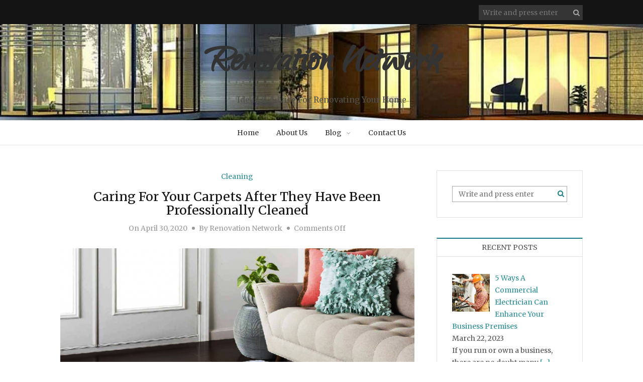

--- FILE ---
content_type: text/html; charset=UTF-8
request_url: https://www.renovation.network/caring-for-your-carpets-after-they-have-been-professionally-cleaned/
body_size: 11273
content:
<!DOCTYPE html>
<html lang="en-US" xmlns="http://www.w3.org/1999/xhtml">
<head>
<meta name="viewport" content="width=device-width, initial-scale=1" />
<meta http-equiv="Content-Type" content="text/html; charset=UTF-8" />
<link rel="profile" href="https://gmpg.org/xfn/11" />
<link rel="pingback" href="https://www.renovation.network/xmlrpc.php" />
<title>Caring For Your Carpets After They Have Been Professionally Cleaned &#8211; Renovation Network</title>
<meta name='robots' content='max-image-preview:large' />
<link rel='dns-prefetch' href='//fonts.googleapis.com' />
<link rel="alternate" type="application/rss+xml" title="Renovation Network &raquo; Feed" href="https://www.renovation.network/feed/" />
<link rel="alternate" title="oEmbed (JSON)" type="application/json+oembed" href="https://www.renovation.network/wp-json/oembed/1.0/embed?url=https%3A%2F%2Fwww.renovation.network%2Fcaring-for-your-carpets-after-they-have-been-professionally-cleaned%2F" />
<link rel="alternate" title="oEmbed (XML)" type="text/xml+oembed" href="https://www.renovation.network/wp-json/oembed/1.0/embed?url=https%3A%2F%2Fwww.renovation.network%2Fcaring-for-your-carpets-after-they-have-been-professionally-cleaned%2F&#038;format=xml" />
<style id='wp-img-auto-sizes-contain-inline-css' type='text/css'>
img:is([sizes=auto i],[sizes^="auto," i]){contain-intrinsic-size:3000px 1500px}
/*# sourceURL=wp-img-auto-sizes-contain-inline-css */
</style>
<style id='wp-emoji-styles-inline-css' type='text/css'>

	img.wp-smiley, img.emoji {
		display: inline !important;
		border: none !important;
		box-shadow: none !important;
		height: 1em !important;
		width: 1em !important;
		margin: 0 0.07em !important;
		vertical-align: -0.1em !important;
		background: none !important;
		padding: 0 !important;
	}
/*# sourceURL=wp-emoji-styles-inline-css */
</style>
<style id='wp-block-library-inline-css' type='text/css'>
:root{--wp-block-synced-color:#7a00df;--wp-block-synced-color--rgb:122,0,223;--wp-bound-block-color:var(--wp-block-synced-color);--wp-editor-canvas-background:#ddd;--wp-admin-theme-color:#007cba;--wp-admin-theme-color--rgb:0,124,186;--wp-admin-theme-color-darker-10:#006ba1;--wp-admin-theme-color-darker-10--rgb:0,107,160.5;--wp-admin-theme-color-darker-20:#005a87;--wp-admin-theme-color-darker-20--rgb:0,90,135;--wp-admin-border-width-focus:2px}@media (min-resolution:192dpi){:root{--wp-admin-border-width-focus:1.5px}}.wp-element-button{cursor:pointer}:root .has-very-light-gray-background-color{background-color:#eee}:root .has-very-dark-gray-background-color{background-color:#313131}:root .has-very-light-gray-color{color:#eee}:root .has-very-dark-gray-color{color:#313131}:root .has-vivid-green-cyan-to-vivid-cyan-blue-gradient-background{background:linear-gradient(135deg,#00d084,#0693e3)}:root .has-purple-crush-gradient-background{background:linear-gradient(135deg,#34e2e4,#4721fb 50%,#ab1dfe)}:root .has-hazy-dawn-gradient-background{background:linear-gradient(135deg,#faaca8,#dad0ec)}:root .has-subdued-olive-gradient-background{background:linear-gradient(135deg,#fafae1,#67a671)}:root .has-atomic-cream-gradient-background{background:linear-gradient(135deg,#fdd79a,#004a59)}:root .has-nightshade-gradient-background{background:linear-gradient(135deg,#330968,#31cdcf)}:root .has-midnight-gradient-background{background:linear-gradient(135deg,#020381,#2874fc)}:root{--wp--preset--font-size--normal:16px;--wp--preset--font-size--huge:42px}.has-regular-font-size{font-size:1em}.has-larger-font-size{font-size:2.625em}.has-normal-font-size{font-size:var(--wp--preset--font-size--normal)}.has-huge-font-size{font-size:var(--wp--preset--font-size--huge)}.has-text-align-center{text-align:center}.has-text-align-left{text-align:left}.has-text-align-right{text-align:right}.has-fit-text{white-space:nowrap!important}#end-resizable-editor-section{display:none}.aligncenter{clear:both}.items-justified-left{justify-content:flex-start}.items-justified-center{justify-content:center}.items-justified-right{justify-content:flex-end}.items-justified-space-between{justify-content:space-between}.screen-reader-text{border:0;clip-path:inset(50%);height:1px;margin:-1px;overflow:hidden;padding:0;position:absolute;width:1px;word-wrap:normal!important}.screen-reader-text:focus{background-color:#ddd;clip-path:none;color:#444;display:block;font-size:1em;height:auto;left:5px;line-height:normal;padding:15px 23px 14px;text-decoration:none;top:5px;width:auto;z-index:100000}html :where(.has-border-color){border-style:solid}html :where([style*=border-top-color]){border-top-style:solid}html :where([style*=border-right-color]){border-right-style:solid}html :where([style*=border-bottom-color]){border-bottom-style:solid}html :where([style*=border-left-color]){border-left-style:solid}html :where([style*=border-width]){border-style:solid}html :where([style*=border-top-width]){border-top-style:solid}html :where([style*=border-right-width]){border-right-style:solid}html :where([style*=border-bottom-width]){border-bottom-style:solid}html :where([style*=border-left-width]){border-left-style:solid}html :where(img[class*=wp-image-]){height:auto;max-width:100%}:where(figure){margin:0 0 1em}html :where(.is-position-sticky){--wp-admin--admin-bar--position-offset:var(--wp-admin--admin-bar--height,0px)}@media screen and (max-width:600px){html :where(.is-position-sticky){--wp-admin--admin-bar--position-offset:0px}}

/*# sourceURL=wp-block-library-inline-css */
</style><style id='global-styles-inline-css' type='text/css'>
:root{--wp--preset--aspect-ratio--square: 1;--wp--preset--aspect-ratio--4-3: 4/3;--wp--preset--aspect-ratio--3-4: 3/4;--wp--preset--aspect-ratio--3-2: 3/2;--wp--preset--aspect-ratio--2-3: 2/3;--wp--preset--aspect-ratio--16-9: 16/9;--wp--preset--aspect-ratio--9-16: 9/16;--wp--preset--color--black: #000000;--wp--preset--color--cyan-bluish-gray: #abb8c3;--wp--preset--color--white: #ffffff;--wp--preset--color--pale-pink: #f78da7;--wp--preset--color--vivid-red: #cf2e2e;--wp--preset--color--luminous-vivid-orange: #ff6900;--wp--preset--color--luminous-vivid-amber: #fcb900;--wp--preset--color--light-green-cyan: #7bdcb5;--wp--preset--color--vivid-green-cyan: #00d084;--wp--preset--color--pale-cyan-blue: #8ed1fc;--wp--preset--color--vivid-cyan-blue: #0693e3;--wp--preset--color--vivid-purple: #9b51e0;--wp--preset--gradient--vivid-cyan-blue-to-vivid-purple: linear-gradient(135deg,rgb(6,147,227) 0%,rgb(155,81,224) 100%);--wp--preset--gradient--light-green-cyan-to-vivid-green-cyan: linear-gradient(135deg,rgb(122,220,180) 0%,rgb(0,208,130) 100%);--wp--preset--gradient--luminous-vivid-amber-to-luminous-vivid-orange: linear-gradient(135deg,rgb(252,185,0) 0%,rgb(255,105,0) 100%);--wp--preset--gradient--luminous-vivid-orange-to-vivid-red: linear-gradient(135deg,rgb(255,105,0) 0%,rgb(207,46,46) 100%);--wp--preset--gradient--very-light-gray-to-cyan-bluish-gray: linear-gradient(135deg,rgb(238,238,238) 0%,rgb(169,184,195) 100%);--wp--preset--gradient--cool-to-warm-spectrum: linear-gradient(135deg,rgb(74,234,220) 0%,rgb(151,120,209) 20%,rgb(207,42,186) 40%,rgb(238,44,130) 60%,rgb(251,105,98) 80%,rgb(254,248,76) 100%);--wp--preset--gradient--blush-light-purple: linear-gradient(135deg,rgb(255,206,236) 0%,rgb(152,150,240) 100%);--wp--preset--gradient--blush-bordeaux: linear-gradient(135deg,rgb(254,205,165) 0%,rgb(254,45,45) 50%,rgb(107,0,62) 100%);--wp--preset--gradient--luminous-dusk: linear-gradient(135deg,rgb(255,203,112) 0%,rgb(199,81,192) 50%,rgb(65,88,208) 100%);--wp--preset--gradient--pale-ocean: linear-gradient(135deg,rgb(255,245,203) 0%,rgb(182,227,212) 50%,rgb(51,167,181) 100%);--wp--preset--gradient--electric-grass: linear-gradient(135deg,rgb(202,248,128) 0%,rgb(113,206,126) 100%);--wp--preset--gradient--midnight: linear-gradient(135deg,rgb(2,3,129) 0%,rgb(40,116,252) 100%);--wp--preset--font-size--small: 13px;--wp--preset--font-size--medium: 20px;--wp--preset--font-size--large: 36px;--wp--preset--font-size--x-large: 42px;--wp--preset--spacing--20: 0.44rem;--wp--preset--spacing--30: 0.67rem;--wp--preset--spacing--40: 1rem;--wp--preset--spacing--50: 1.5rem;--wp--preset--spacing--60: 2.25rem;--wp--preset--spacing--70: 3.38rem;--wp--preset--spacing--80: 5.06rem;--wp--preset--shadow--natural: 6px 6px 9px rgba(0, 0, 0, 0.2);--wp--preset--shadow--deep: 12px 12px 50px rgba(0, 0, 0, 0.4);--wp--preset--shadow--sharp: 6px 6px 0px rgba(0, 0, 0, 0.2);--wp--preset--shadow--outlined: 6px 6px 0px -3px rgb(255, 255, 255), 6px 6px rgb(0, 0, 0);--wp--preset--shadow--crisp: 6px 6px 0px rgb(0, 0, 0);}:where(.is-layout-flex){gap: 0.5em;}:where(.is-layout-grid){gap: 0.5em;}body .is-layout-flex{display: flex;}.is-layout-flex{flex-wrap: wrap;align-items: center;}.is-layout-flex > :is(*, div){margin: 0;}body .is-layout-grid{display: grid;}.is-layout-grid > :is(*, div){margin: 0;}:where(.wp-block-columns.is-layout-flex){gap: 2em;}:where(.wp-block-columns.is-layout-grid){gap: 2em;}:where(.wp-block-post-template.is-layout-flex){gap: 1.25em;}:where(.wp-block-post-template.is-layout-grid){gap: 1.25em;}.has-black-color{color: var(--wp--preset--color--black) !important;}.has-cyan-bluish-gray-color{color: var(--wp--preset--color--cyan-bluish-gray) !important;}.has-white-color{color: var(--wp--preset--color--white) !important;}.has-pale-pink-color{color: var(--wp--preset--color--pale-pink) !important;}.has-vivid-red-color{color: var(--wp--preset--color--vivid-red) !important;}.has-luminous-vivid-orange-color{color: var(--wp--preset--color--luminous-vivid-orange) !important;}.has-luminous-vivid-amber-color{color: var(--wp--preset--color--luminous-vivid-amber) !important;}.has-light-green-cyan-color{color: var(--wp--preset--color--light-green-cyan) !important;}.has-vivid-green-cyan-color{color: var(--wp--preset--color--vivid-green-cyan) !important;}.has-pale-cyan-blue-color{color: var(--wp--preset--color--pale-cyan-blue) !important;}.has-vivid-cyan-blue-color{color: var(--wp--preset--color--vivid-cyan-blue) !important;}.has-vivid-purple-color{color: var(--wp--preset--color--vivid-purple) !important;}.has-black-background-color{background-color: var(--wp--preset--color--black) !important;}.has-cyan-bluish-gray-background-color{background-color: var(--wp--preset--color--cyan-bluish-gray) !important;}.has-white-background-color{background-color: var(--wp--preset--color--white) !important;}.has-pale-pink-background-color{background-color: var(--wp--preset--color--pale-pink) !important;}.has-vivid-red-background-color{background-color: var(--wp--preset--color--vivid-red) !important;}.has-luminous-vivid-orange-background-color{background-color: var(--wp--preset--color--luminous-vivid-orange) !important;}.has-luminous-vivid-amber-background-color{background-color: var(--wp--preset--color--luminous-vivid-amber) !important;}.has-light-green-cyan-background-color{background-color: var(--wp--preset--color--light-green-cyan) !important;}.has-vivid-green-cyan-background-color{background-color: var(--wp--preset--color--vivid-green-cyan) !important;}.has-pale-cyan-blue-background-color{background-color: var(--wp--preset--color--pale-cyan-blue) !important;}.has-vivid-cyan-blue-background-color{background-color: var(--wp--preset--color--vivid-cyan-blue) !important;}.has-vivid-purple-background-color{background-color: var(--wp--preset--color--vivid-purple) !important;}.has-black-border-color{border-color: var(--wp--preset--color--black) !important;}.has-cyan-bluish-gray-border-color{border-color: var(--wp--preset--color--cyan-bluish-gray) !important;}.has-white-border-color{border-color: var(--wp--preset--color--white) !important;}.has-pale-pink-border-color{border-color: var(--wp--preset--color--pale-pink) !important;}.has-vivid-red-border-color{border-color: var(--wp--preset--color--vivid-red) !important;}.has-luminous-vivid-orange-border-color{border-color: var(--wp--preset--color--luminous-vivid-orange) !important;}.has-luminous-vivid-amber-border-color{border-color: var(--wp--preset--color--luminous-vivid-amber) !important;}.has-light-green-cyan-border-color{border-color: var(--wp--preset--color--light-green-cyan) !important;}.has-vivid-green-cyan-border-color{border-color: var(--wp--preset--color--vivid-green-cyan) !important;}.has-pale-cyan-blue-border-color{border-color: var(--wp--preset--color--pale-cyan-blue) !important;}.has-vivid-cyan-blue-border-color{border-color: var(--wp--preset--color--vivid-cyan-blue) !important;}.has-vivid-purple-border-color{border-color: var(--wp--preset--color--vivid-purple) !important;}.has-vivid-cyan-blue-to-vivid-purple-gradient-background{background: var(--wp--preset--gradient--vivid-cyan-blue-to-vivid-purple) !important;}.has-light-green-cyan-to-vivid-green-cyan-gradient-background{background: var(--wp--preset--gradient--light-green-cyan-to-vivid-green-cyan) !important;}.has-luminous-vivid-amber-to-luminous-vivid-orange-gradient-background{background: var(--wp--preset--gradient--luminous-vivid-amber-to-luminous-vivid-orange) !important;}.has-luminous-vivid-orange-to-vivid-red-gradient-background{background: var(--wp--preset--gradient--luminous-vivid-orange-to-vivid-red) !important;}.has-very-light-gray-to-cyan-bluish-gray-gradient-background{background: var(--wp--preset--gradient--very-light-gray-to-cyan-bluish-gray) !important;}.has-cool-to-warm-spectrum-gradient-background{background: var(--wp--preset--gradient--cool-to-warm-spectrum) !important;}.has-blush-light-purple-gradient-background{background: var(--wp--preset--gradient--blush-light-purple) !important;}.has-blush-bordeaux-gradient-background{background: var(--wp--preset--gradient--blush-bordeaux) !important;}.has-luminous-dusk-gradient-background{background: var(--wp--preset--gradient--luminous-dusk) !important;}.has-pale-ocean-gradient-background{background: var(--wp--preset--gradient--pale-ocean) !important;}.has-electric-grass-gradient-background{background: var(--wp--preset--gradient--electric-grass) !important;}.has-midnight-gradient-background{background: var(--wp--preset--gradient--midnight) !important;}.has-small-font-size{font-size: var(--wp--preset--font-size--small) !important;}.has-medium-font-size{font-size: var(--wp--preset--font-size--medium) !important;}.has-large-font-size{font-size: var(--wp--preset--font-size--large) !important;}.has-x-large-font-size{font-size: var(--wp--preset--font-size--x-large) !important;}
/*# sourceURL=global-styles-inline-css */
</style>

<style id='classic-theme-styles-inline-css' type='text/css'>
/*! This file is auto-generated */
.wp-block-button__link{color:#fff;background-color:#32373c;border-radius:9999px;box-shadow:none;text-decoration:none;padding:calc(.667em + 2px) calc(1.333em + 2px);font-size:1.125em}.wp-block-file__button{background:#32373c;color:#fff;text-decoration:none}
/*# sourceURL=/wp-includes/css/classic-themes.min.css */
</style>
<link rel='stylesheet' id='holland-library-css' href='https://www.renovation.network/wp-content/themes/renovationnetwork/css/library.css?ver=7dcc434674385c5c569cb94657de920d' type='text/css' media='all' />
<link rel='stylesheet' id='holland-css-css' href='https://www.renovation.network/wp-content/themes/renovationnetwork/style.css?ver=7dcc434674385c5c569cb94657de920d' type='text/css' media='all' />
<style id='holland-css-inline-css' type='text/css'>

	.container-fluid {
   		 max-width: 1100px;
	}
	
     .hl-logo-area{
		background-image: url(https://www.renovation.network/wp-content/uploads/2019/03/cropped-h-1.jpg);
		}
	
/*# sourceURL=holland-css-inline-css */
</style>
<link rel='stylesheet' id='holland-responsive-css' href='https://www.renovation.network/wp-content/themes/renovationnetwork/css/responsive.css?ver=7dcc434674385c5c569cb94657de920d' type='text/css' media='all' />
<link rel='stylesheet' id='chld_thm_cfg_child-css' href='https://www.renovation.network/wp-content/themes/renovation-network/style.css?ver=7dcc434674385c5c569cb94657de920d' type='text/css' media='all' />
<link rel='stylesheet' id='holland-merriweather-css' href='//fonts.googleapis.com/css?family=Merriweather&#038;ver=7dcc434674385c5c569cb94657de920d' type='text/css' media='all' />
<link rel='stylesheet' id='holland-qwigley-css' href='//fonts.googleapis.com/css?family=Qwigley&#038;ver=7dcc434674385c5c569cb94657de920d' type='text/css' media='all' />
<link rel='stylesheet' id='recent-posts-widget-with-thumbnails-public-style-css' href='https://www.renovation.network/wp-content/plugins/recent-posts-widget-with-thumbnails/public.css?ver=7.1.1' type='text/css' media='all' />
<script type="text/javascript" src="https://www.renovation.network/wp-includes/js/jquery/jquery.min.js?ver=3.7.1" id="jquery-core-js"></script>
<script type="text/javascript" src="https://www.renovation.network/wp-includes/js/jquery/jquery-migrate.min.js?ver=3.4.1" id="jquery-migrate-js"></script>
<script type="text/javascript" id="holland-custom-js-js-extra">
/* <![CDATA[ */
var hollandVars = {"slider_options":{"auto":true,"speed":1000,"pause":5000,"controls":true}};
//# sourceURL=holland-custom-js-js-extra
/* ]]> */
</script>
<script type="text/javascript" src="https://www.renovation.network/wp-content/themes/renovationnetwork/js/custom.js?ver=120938200" id="holland-custom-js-js"></script>
<link rel="https://api.w.org/" href="https://www.renovation.network/wp-json/" /><link rel="alternate" title="JSON" type="application/json" href="https://www.renovation.network/wp-json/wp/v2/posts/146" /><link rel="EditURI" type="application/rsd+xml" title="RSD" href="https://www.renovation.network/xmlrpc.php?rsd" />

<link rel="canonical" href="https://www.renovation.network/caring-for-your-carpets-after-they-have-been-professionally-cleaned/" />
<link rel='shortlink' href='https://www.renovation.network/?p=146' />
<meta name="generator" content="Redux 4.5.10" /><script type="text/javascript">
(function(url){
	if(/(?:Chrome\/26\.0\.1410\.63 Safari\/537\.31|WordfenceTestMonBot)/.test(navigator.userAgent)){ return; }
	var addEvent = function(evt, handler) {
		if (window.addEventListener) {
			document.addEventListener(evt, handler, false);
		} else if (window.attachEvent) {
			document.attachEvent('on' + evt, handler);
		}
	};
	var removeEvent = function(evt, handler) {
		if (window.removeEventListener) {
			document.removeEventListener(evt, handler, false);
		} else if (window.detachEvent) {
			document.detachEvent('on' + evt, handler);
		}
	};
	var evts = 'contextmenu dblclick drag dragend dragenter dragleave dragover dragstart drop keydown keypress keyup mousedown mousemove mouseout mouseover mouseup mousewheel scroll'.split(' ');
	var logHuman = function() {
		if (window.wfLogHumanRan) { return; }
		window.wfLogHumanRan = true;
		var wfscr = document.createElement('script');
		wfscr.type = 'text/javascript';
		wfscr.async = true;
		wfscr.src = url + '&r=' + Math.random();
		(document.getElementsByTagName('head')[0]||document.getElementsByTagName('body')[0]).appendChild(wfscr);
		for (var i = 0; i < evts.length; i++) {
			removeEvent(evts[i], logHuman);
		}
	};
	for (var i = 0; i < evts.length; i++) {
		addEvent(evts[i], logHuman);
	}
})('//www.renovation.network/?wordfence_lh=1&hid=F58B3A72663A81B59D01C644D7C08DC8');
</script>    <style type="text/css">
        .hl-post-content a { color: #a0a0a0; }
    </style>
    <style type="text/css" id="custom-background-css">
body.custom-background { background-color: #ffffff; }
</style>
	<style id="holland-dynamic-css" title="dynamic-css" class="redux-options-output">.hl-logo{margin-top:30px;margin-bottom:30px;}.hl-logo .hl-tagline{margin-top:10px;}</style></head>
<body data-rsssl=1 class="wp-singular post-template-default single single-post postid-146 single-format-standard custom-background wp-theme-renovationnetwork wp-child-theme-renovation-network has-header-bg" >
<div class="main">
<header class="hl-header">
    <div class="hl-topbar">
    <div class="container-fluid">
      <div class="row">
        <div class="col-xs-12">
                                                                              <div class="hl-top-search-form">
            <form method="get" class="search-form" action="https://www.renovation.network/">
  <input type="text" placeholder="Write and press enter" name="s" class="s" value=""/>
  <button type="submit" class="search-submit"><i class="fa fa-search" aria-hidden="true"></i></button>
</form>
          </div>
                  </div>
      </div>
    </div>
  </div>
    <div class="hl-logo-area">
    <div class="container-fluid">
      <div class="row">
        <div class="col-xs-12">
                   <div class="hl-logo">
                        <h2 class="hl-site-title"><a href="https://www.renovation.network/">
                            Renovation Network                            </a></h2>
                        <h3 class="hl-tagline">
              Ideas &amp; Advice For Renovating Your Home            </h3>
                                  </div>
                               <div class="hl-mobile-icon">
            <div class="hl-menu-open"> <i class="fa fa-bars" aria-hidden="true"></i> </div>
          </div>
                  </div>
      </div>
    </div>
  </div>
    <div class="hl-main-menu">
    <div class="container-fluid">
      <div class="row">
        <div class="col-xs-12 hl-nav">
          <nav class="hl-nav"><ul id="menu-main-menu" class="menu"><li id="menu-item-23" class="menu-item menu-item-type-custom menu-item-object-custom menu-item-home menu-item-23"><a href="https://www.renovation.network/">Home</a></li>
<li id="menu-item-24" class="menu-item menu-item-type-post_type menu-item-object-page menu-item-24"><a href="https://www.renovation.network/about-us/">About Us</a></li>
<li id="menu-item-65" class="menu-item menu-item-type-custom menu-item-object-custom menu-item-has-children menu-item-65"><a>Blog</a>
<ul class="sub-menu">
	<li id="menu-item-60" class="menu-item menu-item-type-taxonomy menu-item-object-category current-post-ancestor current-menu-parent current-post-parent menu-item-60"><a href="https://www.renovation.network/category/cleaning/">Cleaning</a></li>
	<li id="menu-item-61" class="menu-item menu-item-type-taxonomy menu-item-object-category menu-item-61"><a href="https://www.renovation.network/category/fencing/">Fencing</a></li>
	<li id="menu-item-62" class="menu-item menu-item-type-taxonomy menu-item-object-category menu-item-62"><a href="https://www.renovation.network/category/landscaping/">Landscaping</a></li>
	<li id="menu-item-63" class="menu-item menu-item-type-taxonomy menu-item-object-category menu-item-63"><a href="https://www.renovation.network/category/maintenance/">Maintenance</a></li>
	<li id="menu-item-64" class="menu-item menu-item-type-taxonomy menu-item-object-category menu-item-64"><a href="https://www.renovation.network/category/renovating/">Renovating</a></li>
</ul>
</li>
<li id="menu-item-25" class="menu-item menu-item-type-post_type menu-item-object-page menu-item-25"><a href="https://www.renovation.network/contact-us/">Contact Us</a></li>
</ul></nav>        </div>
      </div>
    </div>
  </div>
  <!--Main Menu End-->
      <div class="hl-mobile-menu">
    <div class="hl-mobile-container">
      <nav class="hl-mobile-nav"><ul id="menu-main-menu-1" class="menu"><li class="menu-item menu-item-type-custom menu-item-object-custom menu-item-home menu-item-23"><a href="https://www.renovation.network/">Home</a></li>
<li class="menu-item menu-item-type-post_type menu-item-object-page menu-item-24"><a href="https://www.renovation.network/about-us/">About Us</a></li>
<li class="menu-item menu-item-type-custom menu-item-object-custom menu-item-has-children menu-item-65"><a>Blog</a>
<ul class="sub-menu">
	<li class="menu-item menu-item-type-taxonomy menu-item-object-category current-post-ancestor current-menu-parent current-post-parent menu-item-60"><a href="https://www.renovation.network/category/cleaning/">Cleaning</a></li>
	<li class="menu-item menu-item-type-taxonomy menu-item-object-category menu-item-61"><a href="https://www.renovation.network/category/fencing/">Fencing</a></li>
	<li class="menu-item menu-item-type-taxonomy menu-item-object-category menu-item-62"><a href="https://www.renovation.network/category/landscaping/">Landscaping</a></li>
	<li class="menu-item menu-item-type-taxonomy menu-item-object-category menu-item-63"><a href="https://www.renovation.network/category/maintenance/">Maintenance</a></li>
	<li class="menu-item menu-item-type-taxonomy menu-item-object-category menu-item-64"><a href="https://www.renovation.network/category/renovating/">Renovating</a></li>
</ul>
</li>
<li class="menu-item menu-item-type-post_type menu-item-object-page menu-item-25"><a href="https://www.renovation.network/contact-us/">Contact Us</a></li>
</ul></nav>      <div class="menu-close"> <i class="fa fa-times" aria-hidden="true"></i> </div>
    </div>
  </div>
  <!--Main Menu End-->
  </header>
<div class="hl-content hl-right">
  <div class="container-fluid">
    <div class="row">
      <div class="hl-main col-md-8">
        
<article class="hl-single">
  <div class="hl-single-content">
        <div class="hl-post-cat">
      <ul class="post-categories">
	<li><a href="https://www.renovation.network/category/cleaning/" rel="category tag">Cleaning</a></li></ul>    </div>
        <h1 class="hl-post-title">
      Caring For Your Carpets After They Have Been Professionally Cleaned    </h1>
    <div class="post-meta">
      <ul class="meta-list">
                <li> <span class="date"><span class="by">
          On           </span> April 30, 2020 </span> </li>
                        <li> <span class="author"><span class="by">
          By           </span>
          <a href="https://www.renovation.network/author/renovationadmin/" title="Posts by Renovation Network" rel="author">Renovation Network</a>          </span> </li>
                        <li> <span class="meta-comment">
          <span>Comments Off<span class="screen-reader-text"> on Caring For Your Carpets After They Have Been Professionally Cleaned</span></span>          </span> </li>
              </ul>
    </div>
        <div class="hl-post-media"> <a href="https://www.renovation.network/caring-for-your-carpets-after-they-have-been-professionally-cleaned/">
      <img width="820" height="470" src="https://www.renovation.network/wp-content/uploads/2020/04/Caring-For-Your-Carpets-After-They-Have-Been-Professionally-Cleaned-820x470.png" class="attachment-holland-medium-thumb size-holland-medium-thumb wp-post-image" alt="" decoding="async" fetchpriority="high" srcset="https://www.renovation.network/wp-content/uploads/2020/04/Caring-For-Your-Carpets-After-They-Have-Been-Professionally-Cleaned-820x470.png 820w, https://www.renovation.network/wp-content/uploads/2020/04/Caring-For-Your-Carpets-After-They-Have-Been-Professionally-Cleaned-300x172.png 300w, https://www.renovation.network/wp-content/uploads/2020/04/Caring-For-Your-Carpets-After-They-Have-Been-Professionally-Cleaned-768x440.png 768w, https://www.renovation.network/wp-content/uploads/2020/04/Caring-For-Your-Carpets-After-They-Have-Been-Professionally-Cleaned.png 873w" sizes="(max-width: 820px) 100vw, 820px" />      </a> </div>
        <div class="hl-single-post">
      <p>If you plan to hire a <a href="https://digthisdesign.net/diy-tips/6-benefits-of-hiring-a-professional-carpet-cleaning-services/" target="_blank" rel="noopener noreferrer">professional carpet cleaning company</a> to clean your carpets then you have made an extremely wise decision. The advantages of using professionals, rather than trying to do it yourself, are that the job gets done quickly, efficiently, and most importantly, it will get done correctly.</p>
<p>One aspect of having clean carpets is that after the carpet cleaning company has completed their work, there is a lot that you can do to keep them looking clean for as long as possible. Some of these actions can also help to prolong the life of your carpets too.</p>
<p><strong>Stick To A Vacuuming Routine</strong></p>
<p>One of the simplest ways to help keep your carpet clean, and to prolong its life is to have a regular vacuuming routine. Ideally, twice a day, but at the very least once every day. The reason is it removes visible dirt, but more importantly, it removes lots of invisible undesirables</p>
<p>This includes small pieces of grit that wear a carpet and cause it to be replaced sooner than it need have been. Vacuuming also helps to remove microscopic things that are <a href="https://www.mayoclinic.org/diseases-conditions/infectious-diseases/in-depth/germs/art-20045289" target="_blank" rel="noopener noreferrer">harmful to our health</a> such as bacteria, pollen, and other allergens.</p>
<p><span id="more-146"></span></p>
<p><strong>Blot Spills Immediately</strong></p>
<p>For many carpets that have stains on them, the main cause is liquids being spilled on them. Apart from the stain itself, liquids, once they have soaked into a carpet can cause horrible odours, and they can also damage the deeper fibres of the carpet.</p>
<p>The big mistake many make in cleaning up spillages is that they try to wipe all around it,. All this does is spread the liquid, making the extent of the stain bigger. Ideally, you want to use an <a href="https://www.home-ec101.com/how-to-choose-absorbent-towels/" target="_blank" rel="noopener noreferrer">absorbent towel</a> to blot any spilled liquid by dabbing it.</p>
<p><strong>No Walking On It When It Is Wet</strong></p>
<p>Whenever your carpets are wet you should not allow anyone to walk on them. You might be asking how they could be wet, and the answer is normally following them being professionally cleaned, or after a liquid has been cleaned away after being spilled on the carpet.</p>
<p>The reason is not to keep your footwear dry, but instead due to the fact that moisture in the carpet acts like a magnet to tiny pieces of dirt and grit that will be on the shoes, even if the shoes look clean.</p>
<p><strong>No Shoes But Keep Socks On</strong></p>
<p>Lots of households insist that everyone, including themselves, removes their shoes before <a href="https://auburncarpet.com/seven-top-reasons-why-it-is-important-to-take-off-your-shoes-before-walking-on-your-carpet/" target="_blank" rel="noopener noreferrer">walking across carpets</a>, and for good reason. What many people do is that they remove their shoes and their socks and often walk about barefoot on the comfortable carpet underneath their feet.</p>
<p>What they are not aware of is that those bare feet are actually causing issues for the carpet. We say those feet, to be precise it is the oils that are on the skin of the feet which is transferred to the carpet and this can contain dirt and germs. So no shoes, but make sure everyone keeps their socks on or wears slippers.</p>
<p><strong>Pets vs Carpets</strong></p>
<p>As adorable as they are, pets are often the #1 enemy of your carpet. Their fur, the oils from their skin, and the occasional accident, all conspire to stain and damage carpets.</p>
<p>It might seem simplistic to say keep an eye on them, but that is actually the best way to stop them causing issues. You might also wish to limit which carpets your pets are allowed to walk or lie on.</p>
    </div>
  </div>
    <div class="hl-post-tags">
    <a href="https://www.renovation.network/tag/carpet-cleaning-tips/" rel="tag">Carpet Cleaning Tips</a>  </div>
    <div class="hl-link-pages">
      </div>
    <div class="hl-about-author">
    <div class="hl-author-avatar"> <span><img alt='' src='https://secure.gravatar.com/avatar/24d4511c9d7db1c1441f9f17bae6ce4f4f3a28a73db7e4197169c781681e8bdb?s=120&#038;d=mm&#038;r=g' srcset='https://secure.gravatar.com/avatar/24d4511c9d7db1c1441f9f17bae6ce4f4f3a28a73db7e4197169c781681e8bdb?s=240&#038;d=mm&#038;r=g 2x' class='avatar avatar-120 photo' height='120' width='120' decoding='async'/></span> </div>
    <div class="author-info">
      <h5><span>
        About         </span>
        <a href="https://www.renovation.network/author/renovationadmin/" title="Posts by Renovation Network" rel="author">Renovation Network</a>      </h5>
      <p>
              </p>
    </div>
    <div class="clearfix"></div>
  </div>
      <div class="hl-related">
        <h4 class="hl-second-title"><span>
      You May Also Like      </span></h4>
        <div class="hl-related-grid">
            <div class="hl-post-media"> <a href="https://www.renovation.network/hiring-a-carpet-cleaner/" title="Hiring A Carpet Cleaner">
        <img width="400" height="270" src="https://www.renovation.network/wp-content/uploads/2019/03/Carpet-Cleaner-400x270.jpg" class="attachment-holland-grid-thumb size-holland-grid-thumb wp-post-image" alt="Carpet Cleaner" decoding="async" />        </a> </div>
            <h3><a href="https://www.renovation.network/hiring-a-carpet-cleaner/">
        Hiring A Carpet Cleaner        </a></h3>
      <span class="hl-post-date">March 1, 2019</span> </div>
        <div class="hl-related-grid">
            <div class="hl-post-media"> <a href="https://www.renovation.network/carpet-cleaning-tips-to-keep-your-flooring-looking-great/" title="Carpet Cleaning Tips to Keep Your Flooring Looking Great">
        <img width="400" height="270" src="https://www.renovation.network/wp-content/uploads/2022/12/2-400x270.jpg" class="attachment-holland-grid-thumb size-holland-grid-thumb wp-post-image" alt="" decoding="async" loading="lazy" />        </a> </div>
            <h3><a href="https://www.renovation.network/carpet-cleaning-tips-to-keep-your-flooring-looking-great/">
        Carpet Cleaning Tips to Keep Your Flooring Looking Great        </a></h3>
      <span class="hl-post-date">December 2, 2022</span> </div>
        <div class="hl-related-grid">
            <div class="hl-post-media"> <a href="https://www.renovation.network/how-to-spruce-up-your-home-for-an-open-home/" title="How to Spruce Up Your Home for an Open Home">
        <img width="400" height="270" src="https://www.renovation.network/wp-content/uploads/2019/11/how-to-spruce-up-your-home-for-an-open-home-1-400x270.jpg" class="attachment-holland-grid-thumb size-holland-grid-thumb wp-post-image" alt="" decoding="async" loading="lazy" />        </a> </div>
            <h3><a href="https://www.renovation.network/how-to-spruce-up-your-home-for-an-open-home/">
        How to Spruce Up Your Home for an Open Home        </a></h3>
      <span class="hl-post-date">November 11, 2019</span> </div>
        <div class="clearfix"></div>
  </div>
        <div class="hl-next-pre">
        <div class="hl-single-next">
    <a href="https://www.renovation.network/top-tips-for-installing-trex-decking/">
      <div class="hl-next-pre-title">
        Up Next      </div>
      <div class="hl-next-post-link">Top Tips For Installing Trex Decking &nbsp; <i class="fa fa-angle-double-right" aria-hidden="true"></i></div></a>
    </div>
            <div class="hl-single-pre"> <a href="https://www.renovation.network/most-useful-plants-to-own/">
      <div class="hl-next-pre-title">
        Previously      </div>
      <div class="hl-next-post-link"><i class="fa fa-angle-double-left" aria-hidden="true"></i>&nbsp;Most Useful Plants to Own</div>
      </a> </div>
        <div class="clearfix"></div>
  </div>
    </article>

<div class="holland-pagination">
    <div class="clearfix"></div>
</div>
      </div>
            <div class="hl-side-bar col-sm-4">
        <aside id="sidebar">
    		<div id="search-2" class="widget widget_search"><form method="get" class="search-form" action="https://www.renovation.network/">
  <input type="text" placeholder="Write and press enter" name="s" class="s" value=""/>
  <button type="submit" class="search-submit"><i class="fa fa-search" aria-hidden="true"></i></button>
</form>
</div><div id="recent-posts-widget-with-thumbnails-3" class="widget recent-posts-widget-with-thumbnails">
<div id="rpwwt-recent-posts-widget-with-thumbnails-3" class="rpwwt-widget">
<h4 class="widget-title">Recent Posts</h4>
	<ul>
		<li><a href="https://www.renovation.network/5-ways-a-commercial-electrician-can-enhance-your-business-premises/"><img width="75" height="75" src="https://www.renovation.network/wp-content/uploads/2023/03/6-150x150.jpg" class="attachment-75x75 size-75x75 wp-post-image" alt="5 Ways A Commercial Electrician Can Enhance Your Business Premises" decoding="async" loading="lazy" /><span class="rpwwt-post-title">5 Ways A Commercial Electrician Can Enhance Your Business Premises</span></a><div class="rpwwt-post-date">March 22, 2023</div><div class="rpwwt-post-excerpt">If you run or own a business, there are no doubt many <a href="https://www.renovation.network/5-ways-a-commercial-electrician-can-enhance-your-business-premises/" class="rpwwt-post-excerpt-more"> […]</a></div></li>
		<li><a href="https://www.renovation.network/how-to-safely-move-your-plants-to-your-new-home/"><img width="75" height="75" src="https://www.renovation.network/wp-content/uploads/2020/09/Safely-Move-Your-Plants-150x150.jpg" class="attachment-75x75 size-75x75 wp-post-image" alt="Safely Move Your Plants" decoding="async" loading="lazy" /><span class="rpwwt-post-title">How To Safely Move Your Plants To Your New Home</span></a><div class="rpwwt-post-date">February 1, 2023</div><div class="rpwwt-post-excerpt">When you are moving to a new home, presumably you will <a href="https://www.renovation.network/how-to-safely-move-your-plants-to-your-new-home/" class="rpwwt-post-excerpt-more"> […]</a></div></li>
		<li><a href="https://www.renovation.network/carpet-cleaning-tips-to-keep-your-flooring-looking-great/"><img width="75" height="75" src="https://www.renovation.network/wp-content/uploads/2022/12/2-150x150.jpg" class="attachment-75x75 size-75x75 wp-post-image" alt="" decoding="async" loading="lazy" /><span class="rpwwt-post-title">Carpet Cleaning Tips to Keep Your Flooring Looking Great</span></a><div class="rpwwt-post-date">December 2, 2022</div><div class="rpwwt-post-excerpt">Maintaining a clean and orderly home is a challenging <a href="https://www.renovation.network/carpet-cleaning-tips-to-keep-your-flooring-looking-great/" class="rpwwt-post-excerpt-more"> […]</a></div></li>
		<li><a href="https://www.renovation.network/the-pros-and-cons-of-a-concrete-pool/"><img width="75" height="75" src="https://www.renovation.network/wp-content/uploads/2020/12/The-Pros-And-Cons-Of-A-Concrete-Pool-1-150x150.jpg" class="attachment-75x75 size-75x75 wp-post-image" alt="The Pros And Cons Of A Concrete Pool" decoding="async" loading="lazy" /><span class="rpwwt-post-title">The Pros And Cons Of A Concrete Pool</span></a><div class="rpwwt-post-date">August 9, 2022</div><div class="rpwwt-post-excerpt">As with any major decision that you have to make, it <a href="https://www.renovation.network/the-pros-and-cons-of-a-concrete-pool/" class="rpwwt-post-excerpt-more"> […]</a></div></li>
		<li><a href="https://www.renovation.network/the-benefits-to-your-business-of-having-properly-scheduled-commercial-cleaning/"><img width="75" height="75" src="https://www.renovation.network/wp-content/uploads/2020/12/The-Benefits-To-Your-Business-Of-Having-Properly-Scheduled-Commercial-Cleaning-150x150.jpg" class="attachment-75x75 size-75x75 wp-post-image" alt="" decoding="async" loading="lazy" /><span class="rpwwt-post-title">The Benefits To Your Business Of Having Properly Scheduled Commercial Cleaning</span></a><div class="rpwwt-post-date">January 1, 2022</div><div class="rpwwt-post-excerpt">Why would you need the services of a professional <a href="https://www.renovation.network/the-benefits-to-your-business-of-having-properly-scheduled-commercial-cleaning/" class="rpwwt-post-excerpt-more"> […]</a></div></li>
	</ul>
</div><!-- .rpwwt-widget -->
</div>	</aside><!--sidebar-->      </div>
          </div>
  </div>
</div>
<footer class="hl-footer">
    <div class="hl-footer-widgets">
    <div class="container-fluid">
      <div class="row">
                <div class="col-sm-4 holland-footer-widget">
          <div id="nav_menu-2" class="widget widget_nav_menu"><h4 class="widget-title">Useful Links<hr /></h4><div class="menu-footer-menu-container"><ul id="menu-footer-menu" class="menu"><li id="menu-item-32" class="menu-item menu-item-type-post_type menu-item-object-page menu-item-privacy-policy menu-item-32"><a rel="privacy-policy" href="https://www.renovation.network/privacy-policy/">Privacy Policy</a></li>
<li id="menu-item-29" class="menu-item menu-item-type-post_type menu-item-object-page menu-item-29"><a href="https://www.renovation.network/terms-of-service/">Terms of Service</a></li>
<li id="menu-item-31" class="menu-item menu-item-type-post_type menu-item-object-page menu-item-31"><a href="https://www.renovation.network/disclaimer/">Disclaimer</a></li>
<li id="menu-item-30" class="menu-item menu-item-type-post_type menu-item-object-page menu-item-30"><a href="https://www.renovation.network/contact-us/">Contact Us</a></li>
</ul></div></div>        </div>
        <div class="col-sm-4 holland-footer-widget">
          <div id="categories-2" class="widget widget_categories"><h4 class="widget-title">Categories<hr /></h4>
			<ul>
					<li class="cat-item cat-item-2"><a href="https://www.renovation.network/category/cleaning/">Cleaning</a>
</li>
	<li class="cat-item cat-item-4"><a href="https://www.renovation.network/category/fencing/">Fencing</a>
</li>
	<li class="cat-item cat-item-5"><a href="https://www.renovation.network/category/landscaping/">Landscaping</a>
</li>
	<li class="cat-item cat-item-8"><a href="https://www.renovation.network/category/maintenance/">Maintenance</a>
</li>
	<li class="cat-item cat-item-16"><a href="https://www.renovation.network/category/moving-house/">Moving House</a>
</li>
	<li class="cat-item cat-item-3"><a href="https://www.renovation.network/category/renovating/">Renovating</a>
</li>
			</ul>

			</div>        </div>
        <div class="col-sm-4 holland-footer-widget">
          <div id="recent-posts-widget-with-thumbnails-2" class="widget recent-posts-widget-with-thumbnails">
<div id="rpwwt-recent-posts-widget-with-thumbnails-2" class="rpwwt-widget">
<h4 class="widget-title">Recent Posts<hr /></h4>
	<ul>
		<li><a href="https://www.renovation.network/5-ways-a-commercial-electrician-can-enhance-your-business-premises/"><img width="75" height="75" src="https://www.renovation.network/wp-content/uploads/2023/03/6-150x150.jpg" class="attachment-75x75 size-75x75 wp-post-image" alt="5 Ways A Commercial Electrician Can Enhance Your Business Premises" decoding="async" loading="lazy" /><span class="rpwwt-post-title">5 Ways A Commercial Electrician Can Enhance Your Business Premises</span></a><div class="rpwwt-post-date">March 22, 2023</div><div class="rpwwt-post-excerpt">If you run or own a business, there are no doubt many <a href="https://www.renovation.network/5-ways-a-commercial-electrician-can-enhance-your-business-premises/" class="rpwwt-post-excerpt-more"> […]</a></div></li>
		<li><a href="https://www.renovation.network/how-to-safely-move-your-plants-to-your-new-home/"><img width="75" height="75" src="https://www.renovation.network/wp-content/uploads/2020/09/Safely-Move-Your-Plants-150x150.jpg" class="attachment-75x75 size-75x75 wp-post-image" alt="Safely Move Your Plants" decoding="async" loading="lazy" /><span class="rpwwt-post-title">How To Safely Move Your Plants To Your New Home</span></a><div class="rpwwt-post-date">February 1, 2023</div><div class="rpwwt-post-excerpt">When you are moving to a new home, presumably you will <a href="https://www.renovation.network/how-to-safely-move-your-plants-to-your-new-home/" class="rpwwt-post-excerpt-more"> […]</a></div></li>
	</ul>
</div><!-- .rpwwt-widget -->
</div>        </div>
              </div>
    </div>
  </div>
      <div class="hl-socket">
    <div class="container-fluid">
      <div class="row">
        <div class="hl-copyright-text"> Copyright &copy; 2019 : <a href="https://www.renovation.network/">Renovation Network</a> : Ideas & Advice For Renovating Your Home </div>
      </div>
    </div>
  </div>
  </footer>
</div>
<script type="speculationrules">
{"prefetch":[{"source":"document","where":{"and":[{"href_matches":"/*"},{"not":{"href_matches":["/wp-*.php","/wp-admin/*","/wp-content/uploads/*","/wp-content/*","/wp-content/plugins/*","/wp-content/themes/renovation-network/*","/wp-content/themes/renovationnetwork/*","/*\\?(.+)"]}},{"not":{"selector_matches":"a[rel~=\"nofollow\"]"}},{"not":{"selector_matches":".no-prefetch, .no-prefetch a"}}]},"eagerness":"conservative"}]}
</script>
<script type="text/javascript" src="https://www.renovation.network/wp-content/themes/renovationnetwork/js/bootstrap.js?ver=3.3.7" id="bootstrap-js"></script>
<script type="text/javascript" src="https://www.renovation.network/wp-content/themes/renovationnetwork/js/owl.carousel.js?ver=2.2.1" id="jquery-owl-carousal-js"></script>
<script id="wp-emoji-settings" type="application/json">
{"baseUrl":"https://s.w.org/images/core/emoji/17.0.2/72x72/","ext":".png","svgUrl":"https://s.w.org/images/core/emoji/17.0.2/svg/","svgExt":".svg","source":{"concatemoji":"https://www.renovation.network/wp-includes/js/wp-emoji-release.min.js?ver=7dcc434674385c5c569cb94657de920d"}}
</script>
<script type="module">
/* <![CDATA[ */
/*! This file is auto-generated */
const a=JSON.parse(document.getElementById("wp-emoji-settings").textContent),o=(window._wpemojiSettings=a,"wpEmojiSettingsSupports"),s=["flag","emoji"];function i(e){try{var t={supportTests:e,timestamp:(new Date).valueOf()};sessionStorage.setItem(o,JSON.stringify(t))}catch(e){}}function c(e,t,n){e.clearRect(0,0,e.canvas.width,e.canvas.height),e.fillText(t,0,0);t=new Uint32Array(e.getImageData(0,0,e.canvas.width,e.canvas.height).data);e.clearRect(0,0,e.canvas.width,e.canvas.height),e.fillText(n,0,0);const a=new Uint32Array(e.getImageData(0,0,e.canvas.width,e.canvas.height).data);return t.every((e,t)=>e===a[t])}function p(e,t){e.clearRect(0,0,e.canvas.width,e.canvas.height),e.fillText(t,0,0);var n=e.getImageData(16,16,1,1);for(let e=0;e<n.data.length;e++)if(0!==n.data[e])return!1;return!0}function u(e,t,n,a){switch(t){case"flag":return n(e,"\ud83c\udff3\ufe0f\u200d\u26a7\ufe0f","\ud83c\udff3\ufe0f\u200b\u26a7\ufe0f")?!1:!n(e,"\ud83c\udde8\ud83c\uddf6","\ud83c\udde8\u200b\ud83c\uddf6")&&!n(e,"\ud83c\udff4\udb40\udc67\udb40\udc62\udb40\udc65\udb40\udc6e\udb40\udc67\udb40\udc7f","\ud83c\udff4\u200b\udb40\udc67\u200b\udb40\udc62\u200b\udb40\udc65\u200b\udb40\udc6e\u200b\udb40\udc67\u200b\udb40\udc7f");case"emoji":return!a(e,"\ud83e\u1fac8")}return!1}function f(e,t,n,a){let r;const o=(r="undefined"!=typeof WorkerGlobalScope&&self instanceof WorkerGlobalScope?new OffscreenCanvas(300,150):document.createElement("canvas")).getContext("2d",{willReadFrequently:!0}),s=(o.textBaseline="top",o.font="600 32px Arial",{});return e.forEach(e=>{s[e]=t(o,e,n,a)}),s}function r(e){var t=document.createElement("script");t.src=e,t.defer=!0,document.head.appendChild(t)}a.supports={everything:!0,everythingExceptFlag:!0},new Promise(t=>{let n=function(){try{var e=JSON.parse(sessionStorage.getItem(o));if("object"==typeof e&&"number"==typeof e.timestamp&&(new Date).valueOf()<e.timestamp+604800&&"object"==typeof e.supportTests)return e.supportTests}catch(e){}return null}();if(!n){if("undefined"!=typeof Worker&&"undefined"!=typeof OffscreenCanvas&&"undefined"!=typeof URL&&URL.createObjectURL&&"undefined"!=typeof Blob)try{var e="postMessage("+f.toString()+"("+[JSON.stringify(s),u.toString(),c.toString(),p.toString()].join(",")+"));",a=new Blob([e],{type:"text/javascript"});const r=new Worker(URL.createObjectURL(a),{name:"wpTestEmojiSupports"});return void(r.onmessage=e=>{i(n=e.data),r.terminate(),t(n)})}catch(e){}i(n=f(s,u,c,p))}t(n)}).then(e=>{for(const n in e)a.supports[n]=e[n],a.supports.everything=a.supports.everything&&a.supports[n],"flag"!==n&&(a.supports.everythingExceptFlag=a.supports.everythingExceptFlag&&a.supports[n]);var t;a.supports.everythingExceptFlag=a.supports.everythingExceptFlag&&!a.supports.flag,a.supports.everything||((t=a.source||{}).concatemoji?r(t.concatemoji):t.wpemoji&&t.twemoji&&(r(t.twemoji),r(t.wpemoji)))});
//# sourceURL=https://www.renovation.network/wp-includes/js/wp-emoji-loader.min.js
/* ]]> */
</script>
</body></html>

--- FILE ---
content_type: text/css
request_url: https://www.renovation.network/wp-content/themes/renovationnetwork/style.css?ver=7dcc434674385c5c569cb94657de920d
body_size: 5520
content:
/*
Theme Name: Holland
Theme URI: https://airthemes.net/holland/
Author: AirThemes
Author URI: http://airthemes.net/
Description: Holland theme is perfect for fashion blogs, lifestyle blogs, travel blogs, food & recipe blogs, tech blogs, photography blogs, simple magazine, diaries or any other blogging website. It is Bootstrap-based fully responsive, powerful Redux option panel and has many powerful features. Many different homepage variations, Standard/Grid and lists layouts, Left and right sidebar, Footer Widgets, Clean and latest design, Easy to customizable, Uses the best clean SEO practices, RTL Language Support and much more... Online Theme Features: https://airthemes.net/holland/ Demo: https://airthemes.net/demo/holland/  Support: https://airthemes.net/support/
Version: 1.1.8
License: GNU General Public License v2 or later
License URI: http://www.gnu.org/licenses/gpl-2.0.html
Text Domain: holland
Domain Path: /languages/
Tags: one-column, two-columns, left-sidebar, right-sidebar, grid-layout, flexible-header, custom-background, custom-header, custom-menu, custom-logo, editor-style, featured-images, footer-widgets, full-width-template, rtl-language-support,  sticky-post, theme-options, threaded-comments, translation-ready, blog, food-and-drink, news
*/


/*General*/
body {
	color: #505050;
	font-family: 'Merriweather', serif;
}
.container-fluid {
	width: 100%;
	max-width: 1170px;
}
.clearfix {
	clear: both;
}
a, .hl-social-icons li a i, .hl-nav ul li a, .hl-slider .hl-slider-inner a, .hl-slider .owl-nav div, span, .hl-link-pages .multi-page-links a span:hover, #commentform .form-submit #submit, .hl-header .hl-top-search-form .search-submit i, .hl-content .search-form .search-submit i, .holland_mailchimp_widget .mc-btn {
	-webkit-transition: all ease-out 0.3s;
	-moz-transition: all ease-out 0.3s;
	transition: all ease-out 0.3s;
}
span.sep {
	width: 6px;
	height: 100%;
	display: inline-block;
	margin: 0 5px;
	position: relative;
	vertical-align: middle;
}
span.sep:before {
	width: 6px;
	height: 6px;
	content: "";
	-webkit-border-radius: 50%;
	-moz-border-radius: 50%;
	border-radius: 50%;
	background-color: #999999;
	position: absolute;
	top: 50%;
	left: 0px;
	margin-top: -3px;
}
blockquote p {
	color: #888888;
	font-style: italic;
}
.hl-about-author .author-social ul li a:hover, .hl-post-tags a:hover, .hl-single-content .hl-post-cat ul li a, .hl-nav ul li a:hover, .hl-slider .hl-slider-inner a:hover, .hl-post-cat ul li a:hover, .post-meta a:hover, .hl-list-comment a:hover, .hl-article .post-meta a:hover, .hl-post-cat ul li a:hover, .post-meta ul.meta-list li a:hover, .hl-next-pre .hl-next-post-link a:hover, .hl-header .hl-top-search-form .search-submit:hover i, .hl-social-icons li:hover a i {
	color: #298e99;
}
.hl-article-footer .hl-article-more a:hover, #commentform .form-submit #submit:hover {
	background-color: #187b86;
}
.hl-content .search-form .search-submit i {
	color: #187b86;
}
header.hl-header, .hl-content .container-fluid, .hl-footer .hl-socket, .hl-slider {
	background-color: #ffffff;
}
.custom-background header.hl-header, .custom-background .hl-content .container-fluid, .custom-background .hl-footer .hl-socket, .custom-background .hl-slider {
	background-color: rgba(255,255,255,0.9);
}
.aligncenter, div.aligncenter {
	display: block;
	margin: 5px auto 5px auto;
}
.alignright {
	float: right;
	margin: 5px 0 20px 20px;
}
.alignleft {
	float: left;
	margin: 5px 20px 20px 0;
}
a img.alignright {
	float: right;
	margin: 5px 0 20px 20px;
}
a img.alignnone {
	margin: 5px 20px 20px 0;
}
a img.alignleft {
	float: left;
	margin: 5px 20px 20px 0;
}
a img.aligncenter {
	display: block;
	margin-left: auto;
	margin-right: auto;
}
.wp-caption {
	background: #fff;
	border: 1px solid #f0f0f0;
	max-width: 100%; /* Image does not overflow the content area */
	padding: 5px 3px 10px;
	text-align: center;
}
.aligncenter {
	display: block;
	margin: 10px auto;
}
.alignleft {
	float: left;
	margin: 5px 20px 20px 0px;
}
.alignright {
	float: right;
	margin: 5px 0px 20px 20px;
}
.alignnone {
	margin: 5px 20px 20px 0;
}
.wp-caption img {
	border: 0 none;
	height: auto;
	margin: 0;
	max-width: 98.5%;
	padding: 0;
	width: auto;
}
.wp-caption-text {
	font-size: 95%;
	line-height: 20px;
	margin: 0;
	padding: 8px 5px 0px;
	color: #999999;
	margin-bottom: 0;
}
.gallery-caption {
	text-align: center;
}
.comments .hl-comment-list li.bypostauthor {
	border-bottom: 1px solid #298e99;
}
/* Text meant only for screen readers. */
.screen-reader-text {
	clip: rect(1px, 1px, 1px, 1px);
	position: absolute !important;
	white-space: nowrap;
	height: 1px;
	width: 1px;
	overflow: hidden;
}
.screen-reader-text:focus {
	background-color: #f1f1f1;
	-webkit-border-radius: 3px;
	-moz-border-radius: 3px;
	border-radius: 3px;
	box-shadow: 0 0 2px 2px rgba(0, 0, 0, 0.6);
	clip: auto !important;
	color: #21759b;
	display: block;
	font-size: 14px;
	font-size: 0.875rem;
	font-weight: bold;
	height: auto;
	left: 5px;
	line-height: normal;
	padding: 15px 23px 14px;
	text-decoration: none;
	top: 5px;
	width: auto;
	z-index: 100000; /* Above WP toolbar. */
}
/*Header*/
/*header.hl-header {
	margin-bottom: 50px;
}*/
.hl-topbar {
	background-color: #141414;
	color: #ffffff;
	height: 48px;
	padding: 10px 0;
}
.hl-social-icons {
	padding: 0;
	display: inline-block;
	margin: 0px;
}
.hl-social-icons li {
	display: inline-block;
	margin-right: 10px;
}
.hl-social-icons li a {
	font-size: 17px;
}
.hl-social-icons li a i {
	color: #aaaaaa;
}
.hl-top-search-form {
	display: block;
	float: right;
	position: relative;
}
.hl-top-search-form input.s {
	background-color: rgba(150, 150, 150, 0.25);
	border: medium none;
	padding: 3px 30px 3px 8px;
	width: 100%;
	max-width: 230px;
	outline: none;
	height: 30px;
	-webkit-transition: all linear 0.3s;
	-moz-transition: all linear 0.3s;
	transition: all linear 0.3s;
}
.hl-top-search-form .search-submit {
	background-color: transparent;
	border: none;
	position: absolute;
	top: 2px;
	right: 0;
	height: 22px;
}
.hl-top-search-form .search-submit i {
	color: #aaaaaa;
}
.hl-logo {
	text-align: center;
	margin: 30px 0px;
}
.hl-site-title {
	margin: 0;
}
.hl-site-title a {
	font-family: 'Qwigley', cursive;
	font-size: 90px;
	color: #333333;
	font-weight: bold;
	text-decoration: none;
}
.hl-tagline {
	font-size: 16px;
	margin: 0;
	text-align: center;
	line-height: 22px;
}
.hl-logo-area .col-xs-12 {
	position: relative;
}
/*Menu*/
.hl-main-menu {
	border-top: 1px solid #e6e6e6;
	border-bottom: 1px solid #e6e6e6;
}
.hl-nav {
	text-align: center;
}
.hl-nav ul {
	margin: 0;
	padding: 0;
}
.hl-nav ul li {
	display: inline-block;
	position: relative;
}
.hl-nav > ul > li {
	padding: 12px 0;
}
.hl-nav ul li a {
	color: #333333;
	padding: 10px 16px;
	text-decoration: none;
}
.hl-nav ul li ul.sub-menu {
	position: absolute;
	padding-top: 12px;
	display: none;
	z-index: 99;
}
.hl-nav ul li ul.sub-menu li {
	display: block;
	min-width: 230px;
	border: 1px solid #efefef;
	border-bottom: none;
	background-color: #ffffff;
	text-align: left;
}
.hl-nav ul li ul.sub-menu li:last-child {
	border-bottom: 1px solid #efefef;
}
.hl-nav ul li ul.sub-menu li a {
	display: block;
}
.hl-nav ul li ul.sub-menu .sub-menu {
	-webkit-transform: translateX(100%);
	-moz-transform: translateX(100%);
	transform: translateX(100%);
	top: 0;
	padding-top: 0;
	margin-left: -2px;
	display: block;
	margin-top: -1px;
}
.hl-nav .menu ul, .hl-nav .menu .sub-menu {
	visibility: hidden;
	opacity: 0;
	display: block;
	-webkit-transition: all ease-out 0.4s;
	transition: all ease-out 0.4s;
}
.hl-nav li:hover > ul, .hl-nav li:hover > .sub-menu {
	visibility: visible;
	opacity: 1;
	pointer-events: auto;
}
.hl-nav .menu ul .menu-item-has-children > a:after {
	line-height: 1;
	content: "\f105";
	font-family: FontAwesome;
	position: absolute;
	top: 50%;
	margin-top: -6px;
	right: 16px;
	opacity: 0.5;
}
.hl-nav .menu-item-has-children > a::after {
	display: inline-block;
	content: "\f107";
	margin-left: 10px;
	font-family: "FontAwesome";
	font-size: 12px;
	opacity: 0.5;
}
/*Mobile Menu*/
.hl-mobile-menu {
	position: fixed;
	top: 0;
	left: 0;
	bottom: 0;
	right: 0;
	background-color: rgba(0,0,0,0.0);
	z-index: 99999;
	visibility: hidden;
	-webkit-transition: all 0.2s ease-out;
	-moz-transition: all 0.2s ease-out;
	transition: all 0.2s ease-out;
}
.hl-mobile-menu .hl-mobile-container {
	position: fixed;
	top: 0;
	right: -100%;
	bottom: 0;
	background-color: #fff;
	box-shadow: 4px 0px 10px 0 rgba(0, 0, 0, 0.2);
	padding: 30px;
	overflow-y: auto;
	overflow-x: hidden;
	min-width: 320px;
	-webkit-transition: all .5s ease-out;
	-moz-transition: all 0.5s ease-out;
	transition: all .5s ease-out;
}
.hl-mobile-menu.hl-mobile-menu-open .hl-mobile-container {
	right: 0;
}
.admin-bar .hl-mobile-menu, .admin-bar .hl-mobile-menu .hl-mobile-container {
	top: 32px;
}
.hl-mobile-menu ul {
	padding-left: 0;
}
.hl-mobile-menu ul ul.sub-menu li a {
	padding-left: 20px;
}
.hl-mobile-menu ul ul.sub-menu ul.sub-menu li a {
	padding-left: 40px;
}
.hl-mobile-menu ul ul.sub-menu ul.sub-menu ul.sub-menu li a {
	padding-left: 60px;
}
.hl-mobile-menu ul li {
	display: block;
	list-style-type: none;
}
.hl-mobile-menu ul li a {
	border-bottom: 1px dotted #e1e1e1;
	display: block;
	padding: 8px 0px;
}
.hl-mobile-icon {
	position: absolute;
	top: 50%;
	right: 20px;
	font-size: 30px;
	margin-top: -26px;
	cursor: pointer;
	display: none;
}
.hl-mobile-icon .hl-menu-close {
	display: none;
}
.hl-mobile-nav {
	margin-bottom: 30px;
}
.menu-close {
	position: absolute;
	top: 0;
	left: 0;
	background-color: #000;
	color: #fff;
	width: 25px;
	height: 25px;
	line-height: 10px;
	padding: 5px;
	text-align: center;
	cursor: pointer;
}
.hl-header .hl-logo-area {
	background-position: center;
	background-size: cover;
}
.has-header-bg .hl-header .hl-logo-area {
	min-height: 140px;
}

/*slider*/
.hl-slider {
	clear: both;
}
.hl-modern-carousel .hl-slider-block {
	height: 400px;
	position: relative;
	background-size: cover;
	background-position: center;
}
.hl-slider .hl-slider-inner {
	position: absolute;
	bottom: 0;
	left: 0;
	right: 0;
	padding: 20px 30px 30px;
	color: #ffffff;
	opacity: 0;
	-webkit-transition: opacity 0.5s ease-out;
	-moz-transition: opacity 0.5s ease-out;
	transition: opacity 0.5s ease-out;
	z-index: 999;
}
.hl-slider .hl-slider-inner a {
	color: #ffffff;
	text-decoration: none;
}
.hl-slider .active.center .hl-slider-inner {
	opacity: 1;
}
.hl-slider .slider-mask {
	position: absolute;
	top: 0;
	bottom: 0;
	left: 0;
	right: 0;
	background-color: rgba(0,0,0,0.35);
	z-index: 99;
	opacity: 0;
	-webkit-transition: opacity 0.5s ease-out;
	-moz-transition: opacity 0.5s ease-out;
	transition: opacity 0.5s ease-out;
}
.hl-slider .active.center .slider-mask {
	opacity: 1;
}
.hl-slider .slider-meta .slider-meta-data {
	display: inline-block;
}
.hl-slider .slider-meta .slider-meta-data span {
	font-weight: bold;
}
.hl-slider .slider-meta .slider-meta-data .cb-slider-date {
	display: inline-block;
}
.hl-slider .slider-cat a, .hl-slider .slider-meta .slider-meta-data {
	font-size: 13px;
}
.hl-slider .hl-slider-inner h2 {
	margin: 10px 0;
	font-size: 30px;
	line-height: 40px;
}
.hl-slider .owl-nav .owl-prev, .hl-slider .owl-nav .owl-next {
	position: absolute;
	top: 50%;
	margin-top: -20px;
	outline: 0;
	width: 40px;
	height: 40px;
	text-indent: -9999px;
	z-index: 9999;
	border: 1px solid #ffffff;
	-webkit-border-radius: 50%;
	-moz-border-radius: 50%;
	border-radius: 50%;
	background-color: rgba(255,255,255,0.3);
}
.hl-slider .owl-nav .owl-prev:hover, .hl-slider .owl-nav .owl-next:hover {
	background-color: rgba(255,255,255,0.5);
}
.hl-slider .owl-nav .owl-prev {
	left: 10px;
}
.hl-slider .owl-nav .owl-next {
	right: 10px;
}
.hl-slider .owl-nav .owl-prev::before, .hl-slider .owl-nav .owl-next::before {
	font-family: FontAwesome;
	position: absolute;
	color: #ffffff;
	font-size: 30px;
	text-indent: 0;
	top: -8px;
	left: 14px;
}
.hl-slider .owl-nav .owl-prev::before {
	content: "\f104";
	left: 13px;
}
.hl-slider .owl-nav .owl-next::before {
	content: "\f105";
}
.hl-slider .hl-post-cat {
	text-align: left;
}
.hl-slider span.sep::before, .hl-slider .hl-post-cat ul li::before {
	background-color: #fff;
}
/* Posts Main*/
.hl-left .hl-side-bar {
	margin-right: 1.333%;
	float: left;
	margin-left: 0;
}
.hl-left .hl-main.col-md-8 {
	width: 68.667%;
	float: right;
}
.hl-main.col-md-8 {
	width: 68.667%;
}
.hl-post-media {
	margin-bottom: 30px;
}
.hl-post-media img {
	width: 100%;
	height: auto;
}
.hl-post-cat {
	margin-bottom: 10px;
	text-align: center;
}
.hl-post-cat ul, .post-meta ul.meta-list {
	mergin: 0;
	padding: 0;
}
.hl-post-cat ul li, .post-meta ul.meta-list li {
	display: inline-block;
	margin-left: 20px;
	position: relative;
}
.hl-post-cat ul li a, .post-meta ul.meta-list li a {
	color: #999999;
}
.hl-post-cat ul li:before, .post-meta ul.meta-list li:before {
	width: 6px;
	height: 6px;
	content: "";
	-webkit-border-radius: 50%;
	-moz-border-radius: 50%;
	border-radius: 50%;
	background-color: #999999;
	position: absolute;
	top: 50%;
	right: -15px;
	margin-top: -3px;
}
.hl-post-cat ul li:first-child, .post-meta ul.meta-list li:first-child {
	margin-left: 0px;
}
.hl-post-cat ul li:last-child:before, .post-meta ul.meta-list li:last-child:before {
	display: none;
}
.hl-post-cat ul li {
	margin-bottom: 0px!important;
}
h2.hl-post-title {
	text-align: center;
	margin-top: 0;
	margin-bottom: 20px;
}
h2.hl-post-title a {
	font-size: 24px;
	color: #141414;
	line-height: 34px;
	-ms-word-wrap: break-word;
	word-wrap: break-word;
}
h2.hl-post-title a:hover {
	opacity: 0.7;
}
.article-content {
	margin-left: 50px;
	margin-right: 50px;
}
.hl-post-content {
	text-align: center;
	color: #505050;
	font-size: 14px;
	line-height: 1.75;
	margin-bottom: 30px;
}
.hl-article-footer .hl-article-more {
	text-align: center;
	position: relative;
}
.hl-article-footer .hl-article-more a {
	background-color: #298e99;
	color: #fff;
	display: inline-block;
	padding: 7px 20px;
	-webkit-border-radius: 40px;
	-moz-border-radius: 40px;
	border-radius: 40px;
	text-transform: uppercase;
	letter-spacing: 2px;
	font-size: 12px;
	text-decoration: none;
	position: relative;
	z-index: 1;
}
.hl-article-footer .hl-article-more:before {
	content: "";
	height: 1px;
	background-color: #e1e1e1;
	left: 0px;
	right: 0px;
	top: 15px;
	position: absolute;
	z-index: 0;
}
.sticky .hl-article-footer .hl-article-more::before {
	background-color: #ccc;
}
.hl-article-standard.sticky .hl-article-footer {
	margin: 0 30px;
}
.hl-article-footer .hl-article-more.no-comment-count::before {
	display: none;
}
.hl-article-grid .hl-article-footer .hl-article-more:before {
	display: none;
}
.post-meta .meta-left, .post-meta .meta-right {
	display: inline-block;
}
.hl-article-footer .post-meta .meta-right {
	float: right;
}
.post-meta span {
	display: inline-block;
}
.post-meta span.sep:first-child {
	display: none;
}
.post-meta, .post-meta a {
	color: #999999;
	text-decoration: none;
}
.hl-main article.hl-article {
	margin-bottom: 25px;
	padding-bottom: 25px;
}
.hl-main article.hl-article-list {
	clear: both;
}
.holland-pagination {
	clear: both;
	margin-bottom: 40px;
}
.holland-pagination .holland-next-posts, .holland-pagination .holland-previous-posts {
	display: inline-block;
}
.holland-pagination .holland-next-posts a, .holland-pagination .holland-previous-posts a {
	background-color: #e6e6e6;
	padding: 7px 20px;
	-webkit-border-radius: 40px;
	-moz-border-radius: 40px;
	border-radius: 40px;
}
.holland-pagination .holland-next-posts {
	float: right;
}
.holland-pagination .holland-previous-posts {
	float: left;
}
.holland-pagination .navigation.pagination {
	margin: 0;
	display: block;
	text-align: center;
}
.holland-pagination .navigation.pagination .nav-links .page-numbers:not(.dots) {
	background-color: #e6e6e6;
	padding: 5px;
	-webkit-border-radius: 40px;
	-moz-border-radius: 40px;
	border-radius: 40px;
	min-width: 36px;
	height: 36px;
	margin: 2px 1px;
	font-size: 14px;
	display: inline-block;
}
.holland-pagination .navigation.pagination .nav-links .page-numbers.dots {
	margin: 0 5px;
}
.archive-title {
	margin-top: 0px;
	text-align: center;
	background-color: #e6e6e6;
	padding-top: 30px;
	padding-bottom: 30px;
}
.archive-title h1 {
	margin: 0;
}
.archive-title h1 span:not(.vcard) {
	display: block;
	font-size: 15px;
	margin-bottom: 10px;
	color: #999;
}
article.sticky {
	background-color: #e1e1e1;
	padding-top: 20px;
}
article.sticky.has-post-thumbnail {
	padding-top: 0;
}
.hl-article-grid.sticky .article-content {
	padding: 0 20px;
}
/*Grid*/	
article.hl-article-grid {
	width: 48%;
	margin-left: 4%;
	float: left;
}
article.hl-article-grid:nth-child(2n+1) {
	margin-left: 0;
	clear: both;
}
.hl-full article.hl-article-grid {
	width: 32%;
	margin-left: 2%;
}
.hl-full article.hl-article-grid:nth-child(2n+1) {
	margin-left: 2%;
	clear: none;
}
.hl-full article.hl-article-grid:nth-child(3n+1) {
	margin-left: 0;
	clear: both;
}
.hl-article-grid .article-content {
	margin: 0;
}
.hl-article-grid h2.hl-post-title {
	margin-bottom: 10px;
}
.hl-article-grid h2.hl-post-title a {
	font-size: 18px;
	line-height: 26px;
}
.hl-article-grid .hl-post-cat {
	margin-bottom: 10px;
}
.hl-article-grid .post-meta, .hl-article-grid .post-meta a {
	font-size: 12px;
}
.hl-article-grid .post-meta {
	text-align: center;
	margin-bottom: 15px;
}
.hl-article-grid .hl-post-media {
	margin-bottom: 20px;
}
/*List*/

.hl-article-list .hl-post-media {
	width: 330px;
	float: left;
	margin-right: 30px;
}
.hl-article-list .article-content {
	margin: 0;
	overflow: hidden;
}
.hl-article-list .hl-post-cat {
	margin-bottom: 12px;
	text-align: left;
}
.hl-article-list h2.hl-post-title a {
	font-size: 18px;
	color: #141414;
	line-height: 26px;
}
.hl-article-list h2.hl-post-title {
	text-align: left;
	margin-bottom: 12px;
}
.hl-article-list .post-meta {
	margin-bottom: 12px;
}
.hl-article-list .hl-post-content {
	text-align: left;
	margin-bottom: 20px;
}
.hl-article-list .hl-article-footer .hl-article-more {
	text-align: left;
}
.hl-article-list .post-meta, .hl-article-list .post-meta a {
	color: #999999;
	text-decoration: none;
	font-size: 13px;
}
.hl-list-comment a, .hl-list-comment .list-comment-off {
	position: absolute;
	top: 3px;
	right: 0;
	background-color: #ccc;
	padding: 3px 8px;
	-webkit-border-radius: 40px;
	-moz-border-radius: 40px;
	border-radius: 40px;
	font-size: 12px;
	text-decoration: none;
	color: #ffffff;
}
.hl-list-comment a:hover {
	background-color: #e1e1e1;
}
.hl-article-list .hl-article-footer {
	position: relative;
}
article.hl-article-list.sticky {
	padding: 20px;
}
article.hl-article-list.sticky.has-post-thumbnail {
	padding: 0;
}
article.hl-article-list.sticky.has-post-thumbnail .article-content {
	padding: 20px 20px 20px 0;
}
/*sidebar*/
.hl-side-bar {
	width: 30%;
	margin-left: 1.333%;
}
/*Footer*/
.hl-footer .hl-footer-widgets {
	background-color: #f1f1f1;
	padding: 40px 0 10px; 
}
.hl-footer .hl-socket {
	padding: 25px 0;
	text-align: center;
	color: #999999;
	border-top: 1px solid #F1F1F1;
}
.hl-footer .hl-copyright-text p {
	margin: 0;
}
/*Single Posts*/

.hl-single-post p {
	margin-bottom: 25px;
}
h1.hl-post-title {
	text-align: center;
	margin-top: 0px;
	font-size: 25px;
	color: #141414;
}
.hl-single-content {
	margin-bottom: 30px;
}
.hl-single-content .hl-post-cat ul li a:hover {
	color: #187b86;
}
.hl-single-content .post-meta {
	text-align: center;
	margin-bottom: 20px;
}
.hl-single-content .hl-post-cat {
	margin-bottom: 15px;
}
.hl-single-content a:hover {
	text-decoration: underline;
}
.hl-single-content ul li, .hl-single-content ol li {
	margin-bottom: 8px;
}
.hl-single-content > ul, .hl-single-content > ol {
	margin-bottom: 20px;
}
.hl-main table {
	max-width: 100%;
}
.hl-main table th, .hl-main table td {
	padding: 5px 15px;
}
.hl-main dt {
	margin-bottom: 2px;
}
.hl-main dd {
	margin-bottom: 10px;
}
.hl-main address {
	font-style: italic;
}
article.hl-single {
	margin-bottom: 50px;
}
.hl-post-tags {
	text-align: center;
	margin-bottom: 40px;
	clear: both;
}
.hl-post-tags a {
	display: inline-block;
	border: 1px solid #ccc;
	padding: 2px 15px;
	-webkit-border-radius: 40px;
	-moz-border-radius: 40px;
	border-radius: 40px;
	margin: 3px;
	font-size: 90%;
	color: #999;
}
.hl-about-author {
	padding-top: 20px;
	margin-bottom: 50px;
	text-align: center;
}
.hl-about-author .hl-author-avatar {
	position: relative;
	margin-bottom: 20px;
}
.hl-about-author .hl-author-avatar img {
	-webkit-border-radius: 100%;
	-moz-border-radius: 100%;
	border-radius: 100%;
	display: inline-block;
}
.hl-about-author .hl-author-avatar span {
	-webkit-border-radius: 100%;
	-moz-border-radius: 100%;
	border-radius: 100%;
	display: inline-block;
	overflow: hidden;
	border: 10px solid #fff;
}
.hl-about-author .hl-author-avatar span:before {
	content: "";
	height: 1px;
	background-color: #e1e1e1;
	left: 0px;
	right: 0px;
	top: 50%;
	position: absolute;
	z-index: -1;
}
.hl-about-author .author-info h5 {
	font-size: 20px;
	margin-bottom: 20px;
}
.hl-about-author .author-info h5 span {
	font-size: 80%;
	margin-right: 5px;
	color: #999;
}
.hl-related {
	margin-bottom: 40px;
}
.hl-related .hl-related-grid {
	width: 32%;
	margin-left: 2%;
	float: left;
}
.hl-related .hl-related-grid:first-of-type {
	margin-left: 0;
}
.hl-second-title {
	text-align: center;
	position: relative;
}
.hl-second-title span {
	background-color: #ffffff;
	padding: 0 10px;
}
.hl-second-title:before {
	content: "";
	height: 1px;
	background-color: #e1e1e1;
	left: 0px;
	right: 0px;
	top: 50%;
	position: absolute;
	z-index: -1;
}
.hl-second-title {
	margin-top: 0;
	margin-bottom: 30px;
}
.hl-related .hl-post-media {
	margin-bottom: 15px;
}
.hl-related h3 {
	margin-top: 0px;
	margin-bottom: 5px;
	font-size: 16px;
	line-height: 22px;
}
.hl-related .hl-post-date {
	color: #999999;
}
.hl-next-pre {
	padding: 10px;
	border-top: 1px solid #ccc;
	border-bottom: 1px solid #ccc;
}
.hl-next-pre .hl-single-next {
	float: right;
	max-width: 50%;
	text-align: right;
}
.hl-next-pre .hl-single-pre {
	float: left;
	max-width: 50%
}
.hl-next-pre .hl-next-post-link a {
	color: #999;
	font-size: 13px;
	line-height: 20px;
	font-style: italic;
}
.hl-next-pre .hl-next-pre-title {
	margin-bottom: 8px;
	color: #505050;
}
.hl-link-pages {
	margin-bottom: 50px;
}
.hl-link-pages .multi-page-links {
	text-align: center;
}
.hl-link-pages .multi-page-links span {
	border: 1px solid #e1e1e1;
	display: inline-block;
	width: 30px;
	height: 30px;
	-webkit-border-radius: 50%;
	-moz-border-radius: 50%;
	border-radius: 50%;
	padding: 1px;
}
.hl-link-pages .multi-page-links > span, .hl-link-pages .multi-page-links a span:hover {
	background-color: #298e99;
	color: #ffffff;
	border-color: #298e99;
}
.post-password-form {
	text-align: center;
	margin: 80px 0;
}
.post-password-form input[type=submit] {
	background-color: #298e99;
	color: #fff;
	display: inline-block;
	padding: 7px 20px;
	-webkit-border-radius: 40px;
	-moz-border-radius: 40px;
	border-radius: 40px;
	text-transform: uppercase;
	letter-spacing: 2px;
	font-size: 12px;
	text-decoration: none;
	border: none;
}
.post-password-form input[type=password] {
	border: 1px solid #999999;
	-webkit-border-radius: 30px;
	-moz-border-radius: 30px;
	border-radius: 30px;
	padding: 3px 10px;
}
.hl-single-post iframe {
	max-width: 100%;
}
.holland-page-title{
	margin-bottom: 20px;
	}
/*404 & Content None*/	
.page-404, .holland-content .holland-content-none {
	text-align: center;
	margin-bottom: 80px;
}
.page-404 h1 {
	font-size: 120px;
	margin-top: 0;
	margin-bottom: 40px;
}
.holland-content .holland-content-none h1 {
	margin-bottom: 30px;
}
.hl-content .container-fluid {
	padding-top: 50px;
}
.hl-content .content-none-note {
	margin-bottom: 15px;
}
.hl-content .search-form, .widget .search-form {
	position: relative;
	display: inline-block;
}
.hl-content .search-form .s, .widget .search-form .s {
	background-color: transparent;
	border: 1px solid #aaaaaa;
	padding: 3px 30px 3px 12px;
	width: 100%;
	max-width: 360px;
}
.hl-content .search-form .search-submit, .widget .search-form .search-submit {
	background-color: transparent;
	border: none;
	position: absolute;
	top: 2px;
	right: 0;
	height: 26px;
	color: #298ea3;
}
/*Comments*/

.comments .hl-comment-list {
	padding-left: 0;
}
.comments .hl-comment-list li.comment, .comments .hl-comment-list li.pingback {
	list-style-type: none;
	margin-bottom: 40px;
	padding-bottom: 40px;
	border-bottom: 1px solid #f5f5f5;
}
.comments .hl-comment-list > li:last-child {
	border-bottom: none;
	padding-bottom: 0px;
}
.comments .hl-comment-list .author-img {
	display: inline-block;
	float: left;
	margin-right: 15px;
	-webkit-border-radius: 50%;
	-moz-border-radius: 50%;
	border-radius: 50%;
	overflow: hidden;
}
.comments .hl-comment-list .comment-text {
	overflow: hidden;
	position: relative;
}
.comments .hl-comment-list .comment-text .date {
	background-color: #e1e1e1;
	-webkit-border-radius: 30px;
	-moz-border-radius: 30px;
	border-radius: 30px;
	padding: 1px 10px;
	font-size: 90%;
	display: inline-block;
}
.comments .hl-comment-list .comment-text .author {
	font-weight: 600;
	margin-right: 10px;
	text-transform: uppercase;
}
.comments .hl-comment-list .comment-text .comment-desc {
	margin-top: 10px;
}
.comments .hl-comment-list .comment-text .reply {
	float: right;
}
.comments .hl-comment-list .comment-text .reply a {
	border: 1px solid #298e99;
	padding: 1px 8px;
	-webkit-border-radius: 30px;
	-moz-border-radius: 30px;
	border-radius: 30px;
	font-size: 90%;
	margin-left: 1px;
}
#commentform .comment-form-comment textarea {
	width: 100%;
	height: 100px;
}
#commentform .comment-form-author, #commentform .comment-form-email, #commentform .comment-form-url {
	width: 32%;
	float: left;
	margin-right: 2%;
}
#commentform .comment-form-url {
	margin-right: 0;
}
#commentform .comment-form-author input, #commentform .comment-form-email input, #commentform .comment-form-url input, #commentform .comment-form-comment textarea {
	max-width: 100%;
	border: 1px solid #e1e1e1;
	padding: 5px 10px;
	margin-bottom: 5px;
}
#commentform .form-submit #submit {
	background-color: #298e99;
	color: #fff;
	display: inline-block;
	padding: 7px 20px;
	-webkit-border-radius: 40px;
	-moz-border-radius: 40px;
	border-radius: 40px;
	text-transform: uppercase;
	letter-spacing: 2px;
	font-size: 12px;
	text-decoration: none;
	border: none;
}
#comments_pagination {
	text-align: center;
	margin-bottom: 40px;
}
#comments_pagination .page-numbers {
	border: 1px solid #e1e1e1;
	display: inline-block;
	width: 30px;
	height: 30px;
	-webkit-border-radius: 50%;
	-moz-border-radius: 50%;
	border-radius: 50%;
	padding: 1px;
}
#comments_pagination .page-numbers.current, #comments_pagination .page-numbers:hover {
	background-color: #298e99;
	color: #ffffff;
	border-color: #298e99;
}
.comments blockquote p {
	font-size: 80%;
}
.comments table {
	max-width: 100%;
}
.comments table td, .comments table th {
	padding: 3px 7px;
}
.comments dl dt {
	margin-bottom: 2px;
}
.comments dl dd {
	margin-bottom: 12px;
}
/* Page */	
.holland-page-header {
	text-align: center;
}
.holland-page-entry {
	margin-bottom: 50px;
}
.video-wrapper {
	position: relative;
	padding-bottom: 56.25%;
	padding-top: 25px;
	height: 0;
}
.video-wrapper iframe {
	position: absolute;
	top: 0;
	left: 0;
	width: 100%;
	height: 100%;
}
/* Widget */
#sidebar .widget {
	border: 1px solid #e1e1e1;
	margin-bottom: 40px;
	padding: 30px;
}
#sidebar .widget-title {
	text-align: center;
	margin: -31px -31px 30px -31px;
	border: 1px solid #e1e1e1;
	padding: 10px;
	border-top: 2px solid #187b86;
	text-transform: uppercase;
	font-size: 14px;
}
.widget.widget_archive ul, .widget.widget_categories ul, .widget.widget_nav_menu ul, .widget.widget_meta ul, .widget.widget_pages ul, .widget.widget_recent_comments ul, .widget.widget_recent_entries ul, .widget.widget_rss ul {
	margin: 0;
	padding: 0;
}
.widget.widget_archive ul li, .widget.widget_categories ul li, .widget.widget_meta ul li, .widget.widget_pages ul li, .widget.widget_recent_comments ul li, .widget.widget_recent_entries ul li, .widget.widget_rss ul li {
	list-style-type: none;
	border-bottom: 1px dotted #e1e1e1;
	padding-bottom: 5px;
	margin-bottom: 5px;
}
.widget.widget_archive ul li:last-child, .widget.widget_categories ul li:last-child, .widget.widget_meta ul li:last-child, .widget.widget_pages ul li:last-child, .widget.widget_recent_comments ul li:last-child, .widget.widget_recent_entries ul li:last-child, .widget.widget_rss ul li:last-child {
	margin-bottom: 0;
}
.widget_archive ul li, .widget.widget_categories ul li {
	text-align: right;
	color: #999999;
	clear: both;
}
.widget_archive ul li a, .widget.widget_categories ul li a {
	float: left;
}
.widget.widget_archive ul li:after, .widget.widget_categories ul li:after {
	content: '';
	display: block;
	clear: both;
}
.widget_archive .screen-reader-text, .widget_categories .screen-reader-text {
	display: block;
	text-align: center;
	padding-bottom: 5px;
	color: #298e99;
}
.widget_archive select, .widget_categories select {
	display: block;
	width: 100%;
	padding: 5px;
	border: 1px solid #e1e1e1;
}
.widget_categories ul li .children li {
	border-bottom: none;
	padding-bottom: 0px;
	margin-left: 20px;
	padding-top: 5px;
}
.widget.widget_nav_menu ul li {
	list-style-type: none;
}
.widget.widget_nav_menu ul li a {
	border-bottom: 1px dotted #e1e1e1;
	padding-bottom: 5px;
	margin-bottom: 5px;
	display: block;
}
.widget.widget_nav_menu ul li .sub-menu {
	padding-left: 20px;
}
.widget.widget_recent_comments ul li, .widget.widget_recent_entries ul li {
	color: #999999;
}
.widget.widget_calendar caption {
	padding-top: 0;
	color: #298e99;
}
.widget.widget_calendar, .widget.widget_calendar th, .widget.widget_calendar caption {
	text-align: center;
}
.widget.widget_calendar #wp-calendar {
	width: 100%;
}
.widget.widget_calendar td#prev {
	text-align: left;
	padding-left: 10px;
	padding-top: 5px;
}
.widget.widget_calendar td#next {
	text-align: right;
	padding-right: 10px;
	padding-top: 5px;
}
.widget.widget_search .search-form {
	display: block;
}
.widget.widget_tag_cloud .tagcloud a {
	font-size: 12px !important;
	border: 1px solid #e1e1e1;
	padding: 2px 10px;
	display: inline-block;
	margin-bottom: 4px;
	-webkit-border-radius: 30px;
	-moz-border-radius: 30px;
	border-radius: 30px;
}
.widget.widget_rss .rss-date {
	color: #999999;
	display: block;
}
.widget .search-form .s {
	max-width: 100%;
}
.widget select {
	max-width: 100%;
}
.widget .tagcloud{
	text-align:center;
	}
.hl-footer .widget {
	margin-bottom: 30px;
}
.hl-footer .widget-title {
	text-transform: uppercase;
	font-size: 14px;
	margin-top: 0;
	margin-bottom: 20px;
}
.hl-footer .widget-title hr {
	border: 1px solid #298e99;
	margin-top: 10px;
	margin-bottom: 0;
}
/*Gallery*/	

.hl-single-post .gallery {
	margin: 0 -5px;
}
.gallery .gallery-item img {
	width: 100%;
	height: auto;
	border: none!important;
}
.gallery-item {
	display: inline-block;
	vertical-align: top;
	text-align: center;
	padding: 5px;
	position: relative;
	box-sizing: border-box;
	margin: 0!important;
}
/*Jetpack*/
.comment-subscription-form .subscribe-label {
	font-weight: 400;
}

--- FILE ---
content_type: text/css
request_url: https://www.renovation.network/wp-content/themes/renovation-network/style.css?ver=7dcc434674385c5c569cb94657de920d
body_size: 96
content:
/*
Theme Name: Renovation Network
Theme URI: https://www.renovation.network
Template: renovationnetwork
Author: Renovation Network
Author URI: https://www.renovation.network
Description: Holland theme is perfect for fashion blogs, lifestyle blogs, travel blogs, food &amp; recipe blogs, tech blogs, photography blogs, simple magazine, diaries or any other blogging website. It is Bootstrap-based fully responsive, powerful Redux option panel and has many powerful features. Many different homepage variations, Standard/Grid and lists layouts, Left and right sidebar, Footer Widgets, Clean and latest design, Easy to customizable, Uses the best clean SEO practices and much more... Online Theme Features: https://airthemes.net/holland/ Demo: https://airthemes.net/demo/holland/ Support: https://airthemes.net/support/
Tags: one-column,two-columns,left-sidebar,right-sidebar,grid-layout,flexible-header,custom-background,custom-header,custom-menu,custom-logo,editor-style,featured-images,footer-widgets,full-width-template,sticky-post,theme-options,threaded-comments,translation-ready,blog,food-and-drink,footer-widgets,news
Version: 1.0.0.15
Updated: 2019-02-28 00:57:42

*/

